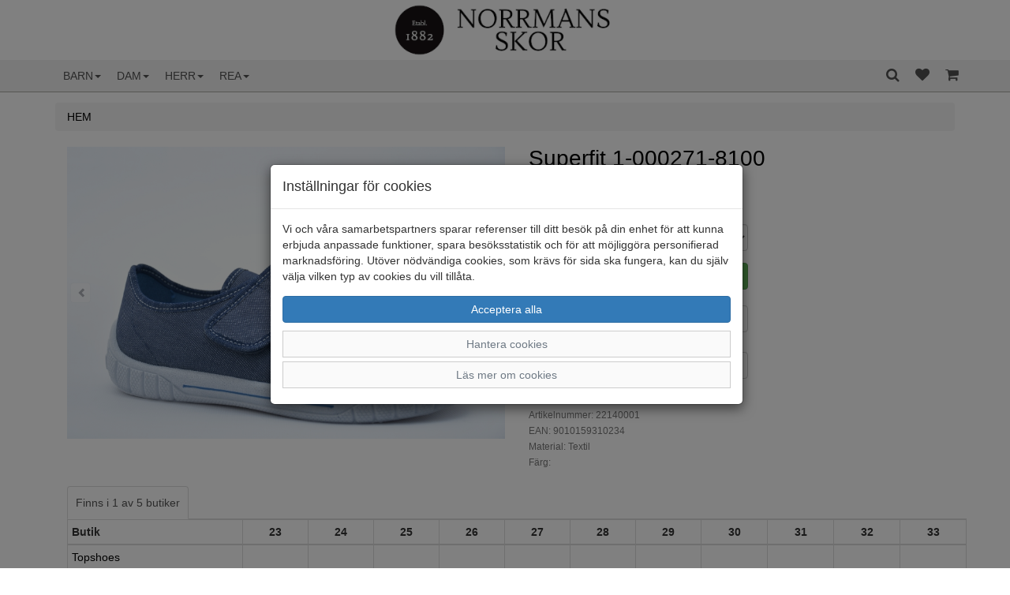

--- FILE ---
content_type: text/html; charset=UTF-8
request_url: https://www.norrmansskor.se/barn/skor/superfit-1-000271-8100
body_size: 11772
content:
<!DOCTYPE html>
<html lang="sv-se">
<head>
    <meta charset="utf-8">
	<meta name="viewport" content="width=device-width, minimum-scale=1, maximum-scale=1, user-scalable=no">
	<meta http-equiv="X-UA-Compatible" content="IE=edge">
    <meta content="text/html">
    <title>Norrmans Skor - Superfit  1-000271-8100</title>
    <link rel="stylesheet" href="/themes/standard/assets/bootstrap/css/bootstrap.css?id=5">
    <link rel="stylesheet" href="/themes/standard/assets/fonts/font-awesome.min.css">
    <link rel="stylesheet" href="/themes/standard/assets/fonts/ionicons.min.css">
    <link rel="stylesheet" href="/themes/standard/assets/css/styles.css?id=1">
    <link rel="stylesheet" href="/themes/standard/assets/css/animate.min.css">
	<link rel="canonical" href="https://www.norrmansskor.se/barn/skor/superfit-1-000271-8100">
<meta name="description" content="Här kan du beställa  Superfit 1-000271-8100 för Barn från varumärket Superfit" />
<link rel="stylesheet" href="/themes/standard/assets/css/magicscroll.css"><script src="/themes/standard/assets/js/magicscroll.js"></script><meta property="og:type" content="product" />
<meta property="og:title" content="Superfit  1-000271-8100" />
<meta property="og:id" content="22140001" />
<meta property="og:product:id" content="22140001" />
<meta property="og:description" content="" />
<meta property="og:url" content="https://www.norrmansskor.se/barn/skor/superfit-1-000271-8100" />
<meta property="og:image" content="https://www.norrmansskor.se/images/superfit-1-000271-8100-9985.jpg" />
<meta property="og:brand" content="Superfit" />
<meta property="og:price:amount" content="298" />
<meta property="og:price:currency" content="SEK" />
<meta property="og:product:brand" content="Superfit" />
<meta property="og:product:availability" content="in stock" />
<meta property="og:product:condition" content="new" />
<meta property="og:product:retailer_item_id" content="1-000271-8100" />
<meta itemprop="productID" content="22140001" />
<meta name="twitter:card" content="product" />
<meta name="twitter:title" content="Superfit  1-000271-8100" />
<meta name="twitter:description" content="" />
<meta name="twitter:image" content="https://www.norrmansskor.se/images/superfit-1-000271-8100-9985.jpg" />
<meta name="twitter:data1" content="298&nbsp;kr" />
<meta name="twitter:label1" content="Pris" />
<script type="application/ld+json">{"@context":"https://schema.org","@type":"Product","@id":"https://www.norrmansskor.se/barn/skor/superfit-1-000271-8100","name":"Superfit  1-000271-8100","description":"","url":"https://www.norrmansskor.se/barn/skor/superfit-1-000271-8100","image":["https://www.norrmansskor.se/images/superfit-1-000271-8100-9985.jpg","https://www.norrmansskor.se/images/superfit-1-000271-8100-9986.jpg","https://www.norrmansskor.se/images/superfit-1-000271-8100-9987.jpg"],"brand":{"@type":"Brand","name":"Superfit"},"color":"","offers":{"@type":"AggregateOffer","priceCurrency":"SEK","lowPrice":"298","highPrice":"298","offerCount":11,"availability":"https://schema.org/InStock","offers":[{"@type":"Offer","price":"298","priceCurrency":"SEK","availability":"https://schema.org/OutOfStock","itemCondition":"https://schema.org/NewCondition","url":"https://www.norrmansskor.se/barn/skor/superfit-1-000271-8100?selected_size=23","gtin13":"9010159310234","sku":"22140001-8"},{"@type":"Offer","price":"298","priceCurrency":"SEK","availability":"https://schema.org/InStock","itemCondition":"https://schema.org/NewCondition","url":"https://www.norrmansskor.se/barn/skor/superfit-1-000271-8100?selected_size=24","gtin13":"9010159310241","sku":"22140001-9"},{"@type":"Offer","price":"298","priceCurrency":"SEK","availability":"https://schema.org/InStock","itemCondition":"https://schema.org/NewCondition","url":"https://www.norrmansskor.se/barn/skor/superfit-1-000271-8100?selected_size=25","gtin13":"9010159310258","sku":"22140001-10"},{"@type":"Offer","price":"298","priceCurrency":"SEK","availability":"https://schema.org/InStock","itemCondition":"https://schema.org/NewCondition","url":"https://www.norrmansskor.se/barn/skor/superfit-1-000271-8100?selected_size=26","gtin13":"9010159310265","sku":"22140001-11"},{"@type":"Offer","price":"298","priceCurrency":"SEK","availability":"https://schema.org/OutOfStock","itemCondition":"https://schema.org/NewCondition","url":"https://www.norrmansskor.se/barn/skor/superfit-1-000271-8100?selected_size=27","gtin13":"9010159310272","sku":"22140001-12"},{"@type":"Offer","price":"298","priceCurrency":"SEK","availability":"https://schema.org/InStock","itemCondition":"https://schema.org/NewCondition","url":"https://www.norrmansskor.se/barn/skor/superfit-1-000271-8100?selected_size=28","gtin13":"9010159310289","sku":"22140001-13"},{"@type":"Offer","price":"298","priceCurrency":"SEK","availability":"https://schema.org/OutOfStock","itemCondition":"https://schema.org/NewCondition","url":"https://www.norrmansskor.se/barn/skor/superfit-1-000271-8100?selected_size=29","gtin13":"9010159310296","sku":"22140001-14"},{"@type":"Offer","price":"298","priceCurrency":"SEK","availability":"https://schema.org/InStock","itemCondition":"https://schema.org/NewCondition","url":"https://www.norrmansskor.se/barn/skor/superfit-1-000271-8100?selected_size=30","gtin13":"9010159310302","sku":"22140001-15"},{"@type":"Offer","price":"298","priceCurrency":"SEK","availability":"https://schema.org/OutOfStock","itemCondition":"https://schema.org/NewCondition","url":"https://www.norrmansskor.se/barn/skor/superfit-1-000271-8100?selected_size=31","gtin13":"9010159310319","sku":"22140001-16"},{"@type":"Offer","price":"298","priceCurrency":"SEK","availability":"https://schema.org/OutOfStock","itemCondition":"https://schema.org/NewCondition","url":"https://www.norrmansskor.se/barn/skor/superfit-1-000271-8100?selected_size=32","gtin13":"9010159310326","sku":"22140001-17"},{"@type":"Offer","price":"298","priceCurrency":"SEK","availability":"https://schema.org/InStock","itemCondition":"https://schema.org/NewCondition","url":"https://www.norrmansskor.se/barn/skor/superfit-1-000271-8100?selected_size=33","gtin13":"9010159310333","sku":"22140001-18"}]}}</script>
<!-- Global site tag (gtag.js) - Google Analytics -->
            <script>
                window.dataLayer = window.dataLayer || [];
                function gtag(){dataLayer.push(arguments);}
                gtag('consent', 'default', {ad_storage: 'denied', analytics_storage: 'denied', ad_personalization: 'denied', ad_user_data: 'denied', wait_for_update: 500});
            </script>
            <script async src="https://www.googletagmanager.com/gtag/js?id=UA-216809533-1"></script>
            <script>
                window.dataLayer = window.dataLayer || [];
                function gtag(){dataLayer.push(arguments);}
                gtag('js', new Date());
                gtag('config', 'UA-216809533-1');
                
                
                gtag('config', 'AW-10844236933');
                gtag('event', 'view_item', {'value': 298,'items': [{'id': '22140001','name': 'Superfit 1-000271-8100, 22140001','brand': 'Superfit','price': '298','ecomm_prodid': '22140001','google_business_vertical': 'retail'}]});
            </script>
</head>
<body>
<nav class="navbar navbar-default navbar-fixed-top">
	<div class="container-fluid" id="header-logo">
		<div class="row header-logo">
			<div class="col-md-12"><a href="/"><img class="img-responsive center-block" width="300px" src="/images/norrmansskor.png" alt="Norrmans skor i Enköping" /></a></div>
		</div>
	</div>
	<div class="container">
		<div class="navbar-header">
			<button class="navbar-toggle collapsed pull-left" data-toggle="collapse" data-target="#navcol-1">
				<span class="sr-only">Toggle navigation</span>
				<span class="icon-bar"></span>
				<span class="icon-bar"></span>
				<span class="icon-bar"></span>
			</button>
						<div class="navbar-brand visible-xs visible-sm pull-right"><a href="/cart/"><i class="fa fa-shopping-cart header-icon"></i><span class="badge items_in_cart"></span></a></div>
						<div class="navbar-brand visible-xs visible-sm pull-right"><a href="/favoriter/">&nbsp;<i class="fa fa-heart header-icon"></i><span class="badge nr_of_favorites"></span></a></div>
						<div class="navbar-brand visible-xs visible-sm pull-right">
				<a href="#modal-search" data-toggle="modal" data-target="#modal-search"><i class="fa fa-search header-icon"></i></a>
			</div>
		</div>

		<div class="collapse navbar-collapse" id="navcol-1">
			<ul class="nav navbar-nav">
				<li class="dropdown"><a class="dropdown-link text-uppercase dropdown-toggle" aria-expanded="false" href="/barn/">Barn<span class="caret"></span></a>
<ul role="menu" class="dropdown-menu">
<li role="presentation" class='hidden-lg hidden-md'><a href="/barn/">Allt inom Barn</a></li>
<li role="presentation"><a href="/barn/ballerinaskor-1/">Ballerinaskor</a></li>
<li role="presentation"><a href="/barn/gummistovlar-1/">Gummistövlar</a></li>
<li role="presentation"><a href="/barn/kangor-boots/">Kängor/Boots</a></li>
<li role="presentation"><a href="/barn/sandaler-1/">Sandaler/Sandaletter</a></li>
<li role="presentation"><a href="/barn/kategori-28/">Skor med Gore Tex</a></li>
<li role="presentation"><a href="/barn/skor/">Skor/Sneakers</a></li>
<li role="presentation"><a href="/barn/tofflor/">Tofflor</a></li>
</ul>
</li>
<li class="dropdown"><a class="dropdown-link text-uppercase dropdown-toggle" aria-expanded="false" href="/dam/">Dam<span class="caret"></span></a>
<ul role="menu" class="dropdown-menu">
<li role="presentation" class='hidden-lg hidden-md'><a href="/dam/">Allt inom Dam</a></li>
<li role="presentation"><a href="/dam/allvader/">Allväder</a></li>
<li role="presentation"><a href="/dam/ballerinaskor/">Ballerinaskor</a></li>
<li role="presentation"><a href="/dam/boots/">Boots/Kängor</a></li>
<li role="presentation"><a href="/dam/dubb-kangor-skor/">Dubb Kängor/Skor</a></li>
<li role="presentation"><a href="/dam/stovlar/">Gummistövlar</a></li>
<li role="presentation"><a href="/dam/pumps/">Loafers</a></li>
<li role="presentation"><a href="/dam/loafers/">Pumps</a></li>
<li role="presentation"><a href="/dam/sandaler-sandaletter/">Sandaler</a></li>
<li role="presentation"><a href="/dam/sandaletter/">Sandaletter</a></li>
<li role="presentation"><a href="/dam/kategori-41/">Stövlar</a></li>
<li role="presentation"><a href="/dam/tofflor-1/">Tofflor</a></li>
<li role="presentation"><a href="/dam/dubbade/">Walkingskor</a></li>
<li role="presentation"><a href="/dam/kangor/">Skor/Sneakers</a></li>
</ul>
</li>
<li class="dropdown"><a class="dropdown-link text-uppercase dropdown-toggle" aria-expanded="false" href="/herr/">Herr<span class="caret"></span></a>
<ul role="menu" class="dropdown-menu">
<li role="presentation" class='hidden-lg hidden-md'><a href="/herr/">Allt inom Herr</a></li>
<li role="presentation"><a href="/herr/boots-1/">Boots/Kängor</a></li>
<li role="presentation"><a href="/herr/dubb-kangor-skor-1/">Dubb Kängor/Skor</a></li>
<li role="presentation"><a href="/herr/snyggskor/">Finskor</a></li>
<li role="presentation"><a href="/herr/gummistovlar/">Gummistövlar</a></li>
<li role="presentation"><a href="/herr/loafers-1/">Loafers/Slip-on</a></li>
<li role="presentation"><a href="/herr/sandaler/">Sandaler</a></li>
<li role="presentation"><a href="/herr/promenad/">Skor/Sneakers</a></li>
<li role="presentation"><a href="/herr/tofflor-2/">Tofflor</a></li>
<li role="presentation"><a href="/herr/sportskor/">Walkingskor</a></li>
</ul>
</li>

				<li class="dropdown"><a class="dropdown-link text-uppercase dropdown-toggle" aria-expanded="false" href="/?search=&sales=true">REA<span class="caret"></span></a>
					<ul role="menu" class="dropdown-menu">
						<li role="presentation" class="hidden-lg hidden-md"><a href="/?search=&sales=true/">Visa alla REA-artiklar</a></li>
						<li role="presentation"><a href="/dam/?search=&sales=true">Dam</a></li>
						<li role="presentation"><a href="/herr/?search=&sales=true">Herr</a></li>
						<li role="presentation"><a href="/barn/?search=&sales=true">Barn</a></li>
					</ul>
				</li>
			</ul>

			<ul class="nav navbar-nav navbar-right hidden-xs hidden-sm">
				<li role="presentation">
					<a href="#modal-search" data-toggle="modal" data-target="#modal-search"><i class="fa fa-search header-icon"></i></a>
				</li>

									<li role="presentation"><a href="/favoriter/"><i class="fa fa-heart header-icon"></i><span class="badge nr_of_favorites"></span></a></li>
					                    <li role="presentation"><a href="/cart/"><i class="fa fa-shopping-cart header-icon"></i><span class="badge items_in_cart"></span></a></li>
								</ul>
		</div>
	</div>
</nav>

<div role="dialog" tabindex="-1" class="modal fade" id="modal-search">
	<div class="modal-dialog" role="document">
		<div class="modal-content">
			<div class="modal-body">
				<div class="form-group">
					<button type="button" class="close" data-dismiss="modal" aria-label="Close"><span aria-hidden="true">×</span></button>
					<input oninput="productSearch(this.value, 0);" type="search" id="search" name="search" placeholder="Ange sökord..." class="form-control" autocomplete="off" />
				</div>
				<div class="container-fluid">
					<div id="productSearchResult"></div>
				</div>
			</div>
		</div>
	</div>
</div>

<script>
  window.onload = function () {
    const searchInput = document.getElementById('search');
    searchInput.addEventListener("keyup", (event) => {
      if(event.key === "Enter") {
        location.href="/?search=" + searchInput.value;
      }
    });
  }

  function productSearchCallback(data, error) {
    let html = "";

    if(error === false) {
      data.response.products.forEach(product => {
        html += '<div class="row search-result">';
        html += '<a href="' + product.url + '">';
        html += '<div class="col-xs-4"><img class="img-responsive" src="/images/' + product.imageFolder + "/" + product.images[0].image + '" alt="' + product.title + '" /></div>';
        html += '<div class="col-xs-8">';
        html += '<div class="row">';
        html += '<div class="col-md-12 text-right"><strong>' + product.trademark + '</strong></div>';
        html += '</div>';
        html += '<div class="row">';
        html += '<div class="col-md-12 text-right"><span style="text-decoration: line-through;">' + product.normalPrice + '</span> <strong>' + product.price + '</strong></div>';
        html += '</div>';
        html += '</div>';
        html += '</a>';
        html += '</div>';
      });

      let searchPhrase = document.getElementById("search").value;

      if(data.response.moreResults) {
        html += '<div class="row">';
        html += '<div class="col-md-12"><button class="btn btn-primary btn-block" onclick="location.href=\'/?search=' + searchPhrase + '\'">Visa alla sökresultat</button></div>';
        html += '</div>';
      }
    }

    document.getElementById('productSearchResult').innerHTML = html;
  }
</script>	<div class="container">
		<div class="row">
			<div class="col-md-12">
				<ol class="breadcrumb">
					<li><a href="/" title="Norrmans Skor"><span class="text-uppercase">Hem</span></a></li>
                    				</ol>
			</div>
		</div>
        	</div>
    <div class="container">
	<div class="row">
		<div class="col-md-12">
            				<div class="container">
					<div class="row">
						<div class="col-md-6">
							<div class="MagicScroll mcs-reflection" data-options="arrows: inside;">
                                <a href="#" data-toggle="modal" data-target="#modalImage"><img src='/images/superfit/superfit-1-000271-8100-9985.jpg' width='100%' height='100%' alt="Superfit 1-000271-8100" /></a>
<a href="#" data-toggle="modal" data-target="#modalImage"><img src='/images/superfit/superfit-1-000271-8100-9986.jpg' width='100%' height='100%' alt="Superfit 1-000271-8100" /></a>
<a href="#" data-toggle="modal" data-target="#modalImage"><img src='/images/superfit/superfit-1-000271-8100-9987.jpg' width='100%' height='100%' alt="Superfit 1-000271-8100" /></a>
							</div>
						</div>

						<div class="col-md-6">
							<div class="row">
								<div class="col-md-12">
									<h1 class="single-title"><a href="/barn/skor/superfit-1-000271-8100">Superfit 1-000271-8100</a></h1>
								</div>
							</div>
							<div class="row">
								<div class="col-md-12 single-price">
                                    <span class="line-through">395  kr</span>
<span class="single-sales">298  kr </span>
								</div>
							</div>

							<div class="row">
								<div class="col-md-12" id="cart-item-added-alert"></div>
							</div>

							<div class="row">
								<div class="col-md-12">
                                    										<div class="row">
											<div class="col-md-12">
                                                <div class="form-group">
<select class="form-control size-form" id="cmbSize" name="cmbSize" onchange="size_select()" aria-label="Välj storlek">
<option value="" name="optSize">Välj storlek</option>
<option value="22140001-9" name='optSize' >24</option>
<option value="22140001-10" name='optSize' >25</option>
<option value="22140001-11" name='optSize' >26</option>
<option value="22140001-13" name='optSize' >28</option>
<option value="22140001-15" name='optSize' >30</option>
<option value="22140001-18" name='optSize' >33</option>
</select>
</div>
											</div>
										</div>

										<div class="row">
											<div class="col-md-12">
												<div class="form-group">
													<button id="cmdAddToCart" name="cmdAddToCart" class="btn btn-success btn buy-btn btn-single-page" onclick="add_to_cart()" disabled>Välj storlek först</button>
												</div>
											</div>
										</div>
                                        										<div class="row" style="margin-bottom: 20px;">
											<div class="col-md-12">
												<button id="btnPriceHistory" class="btn btn-default btn-block btn-single-page" role="button" onclick="getPriceHistory('22140001')"><i class="fa fa-history"></i>&nbsp;Visa prishistorik<br></button>
												<div id="priceHistoryRow" class="hidden">
													<div id="priceHistoryCol"></div>
												</div>
											</div>
										</div>
                                        										<div class="row">
											<div class="col-md-12">
												<div class="form-group">
													<button id="btn_favorite" class="btn btn-default btn btn-single-page" onclick="favorite('22140001')"><span id="btn-favicon" class="glyphicon glyphicon-heart-empty"></span></button>
												</div>
											</div>
										</div>
                                        								</div>
							</div>

							<div class="row">
								<div class="col-md-12">
									<span class="small text-muted">Varumärke: Superfit</span>
								</div>
							</div>
                            
                            <div class="row">
									<div class="col-md-12">
										<span class="small text-muted" itemprop="identifier" content="22140001">Artikelnummer: 22140001</span>
									</div>
								</div><div class="row">
									<div class="col-md-12">
										<span class="small text-muted" itemprop="identifier" content="9010159310234">EAN: 9010159310234</span>
									</div>
								</div>
							<div class="row">
								<div class="col-md-12">
									<span class="small text-muted">Material: Textil</span>
								</div>
							</div>
							<div class="row">
								<div class="col-md-12">
									<span class="small text-muted">Färg: </span>
								</div>
							</div>
							
													</div>
					</div>

										
					<div role="dialog" tabindex="-1" class="modal fade" id="modalImage">
						<div class="modal-dialog modal-lg" role="document">
							<div class="modal-content">
								<div class="modal-body">
									<div data-ride="carousel" class="carousel slide" data-interval="false" id="carousel-1">
										<div role="listbox" class="carousel-inner">
                                            <div class="item active"><img class='center-block' src="/images/superfit/superfit-1-000271-8100-9985.jpg" alt="Svep bilden" class="w-100" /></div>
<div class="item"><img class='center-block' src="/images/superfit/superfit-1-000271-8100-9986.jpg" alt="Svep bilden" class="w-100" /></div>
<div class="item"><img class='center-block' src="/images/superfit/superfit-1-000271-8100-9987.jpg" alt="Svep bilden" class="w-100" /></div>
										</div>
										<div>
											<a href="#carousel-1" role="button" data-slide="prev" class="left carousel-control"><i class="glyphicon glyphicon-chevron-left"></i><span class="sr-only">Föregående</span></a>
											<a href="#carousel-1" role="button" data-slide="next" class="right carousel-control"><i class="glyphicon glyphicon-chevron-right"></i><span class="sr-only">Nästa</span></a>
										</div>
										<ol class="carousel-indicators">
                                            <li data-target="#carousel-1" data-slide-to="1" class=" active"></li>
<li data-target="#carousel-1" data-slide-to="2" class=""></li>
<li data-target="#carousel-1" data-slide-to="3" class=""></li>
										</ol>
									</div>
								</div>
								<div class="modal-footer">
									<button class="btn btn-default" type="button" data-dismiss="modal">Stäng </button>
								</div>
							</div>
						</div>
					</div>
				</div>
                	<div class="container">
		<div class="row">
			<div class="col-xs-12">
			</div>
		</div>
	</div>
    <div class="container container-tabs">
        <div>
            <ul class="nav nav-tabs" role="tablist">
				<li class="active" role="presentation"><a href="#tab-stock" role="tab" data-toggle="tab">Finns i 1 av 5 butiker</a></li>
            </ul>
			
			            <div class="tab-content">
				<div class="tab-pane active" role="tabpanel" id="tab-stock">
<div class="table-responsive">
	<table class="table table-bordered table-hover table-condensed">
		<thead>
		<tr>
			<th>Butik</th>
			<th class="text-center">23 </th>
<th class="text-center">24 </th>
<th class="text-center">25 </th>
<th class="text-center">26 </th>
<th class="text-center">27 </th>
<th class="text-center">28 </th>
<th class="text-center">29 </th>
<th class="text-center">30 </th>
<th class="text-center">31 </th>
<th class="text-center">32 </th>
<th class="text-center">33 </th>
		</tr>
		</thead>
		<tbody>
<tr>
<td><a href='#' data-toggle='modal' data-target='#store-modal' onclick='show_store_modal(13)'>Topshoes</a></td>
<td class="text-center"><i class=""></i></td>
<td class="text-center"><i class=""></i></td>
<td class="text-center"><i class=""></i></td>
<td class="text-center"><i class=""></i></td>
<td class="text-center"><i class=""></i></td>
<td class="text-center"><i class=""></i></td>
<td class="text-center"><i class=""></i></td>
<td class="text-center"><i class=""></i></td>
<td class="text-center"><i class=""></i></td>
<td class="text-center"><i class=""></i></td>
<td class="text-center"><i class=""></i></td>
</tr>
</tbody>
<tbody>
<tr>
<td><a href='#' data-toggle='modal' data-target='#store-modal' onclick='show_store_modal(16)'>Sala</a></td>
<td class="text-center"><i class=""></i></td>
<td class="text-center"><i class=""></i></td>
<td class="text-center"><i class=""></i></td>
<td class="text-center"><i class=""></i></td>
<td class="text-center"><i class=""></i></td>
<td class="text-center"><i class=""></i></td>
<td class="text-center"><i class=""></i></td>
<td class="text-center"><i class=""></i></td>
<td class="text-center"><i class=""></i></td>
<td class="text-center"><i class=""></i></td>
<td class="text-center"><i class=""></i></td>
</tr>
</tbody>
<tbody>
<tr>
<td><a href='#' data-toggle='modal' data-target='#store-modal' onclick='show_store_modal(10)'>Enköping</a></td>
<td class="text-center" title=''><i class="glyphicon "></i></td>
<td class="text-center" title=''><i class="glyphicon fa fa-check-circle in-stock"></i></td>
<td class="text-center" title=''><i class="glyphicon fa fa-check-circle in-stock"></i></td>
<td class="text-center" title=''><i class="glyphicon fa fa-check-circle in-stock"></i></td>
<td class="text-center" title=''><i class="glyphicon "></i></td>
<td class="text-center" title=''><i class="glyphicon fa fa-check-circle in-stock"></i></td>
<td class="text-center" title=''><i class="glyphicon "></i></td>
<td class="text-center" title=''><i class="glyphicon fa fa-check-circle in-stock"></i></td>
<td class="text-center" title=''><i class="glyphicon "></i></td>
<td class="text-center" title=''><i class="glyphicon "></i></td>
<td class="text-center" title=''><i class="glyphicon fa fa-check-circle in-stock"></i></td>
</tr>
</tbody>
<tbody>
<tr>
<td><a href='#' data-toggle='modal' data-target='#store-modal' onclick='show_store_modal(11)'>Uppsala</a></td>
<td class="text-center"><i class=""></i></td>
<td class="text-center"><i class=""></i></td>
<td class="text-center"><i class=""></i></td>
<td class="text-center"><i class=""></i></td>
<td class="text-center"><i class=""></i></td>
<td class="text-center"><i class=""></i></td>
<td class="text-center"><i class=""></i></td>
<td class="text-center"><i class=""></i></td>
<td class="text-center"><i class=""></i></td>
<td class="text-center"><i class=""></i></td>
<td class="text-center"><i class=""></i></td>
</tr>
</tbody>
<tbody>
<tr>
<td><a href='#' data-toggle='modal' data-target='#store-modal' onclick='show_store_modal(12)'>Västerås</a></td>
<td class="text-center"><i class=""></i></td>
<td class="text-center"><i class=""></i></td>
<td class="text-center"><i class=""></i></td>
<td class="text-center"><i class=""></i></td>
<td class="text-center"><i class=""></i></td>
<td class="text-center"><i class=""></i></td>
<td class="text-center"><i class=""></i></td>
<td class="text-center"><i class=""></i></td>
<td class="text-center"><i class=""></i></td>
<td class="text-center"><i class=""></i></td>
<td class="text-center"><i class=""></i></td>
</tr>
</tbody>
	</table>
</div></div>
            </div>
        </div>
    </div>
			</div>
	</div>
</div>

<div role="dialog" tabindex="-1" class="modal fade" id="store-modal">
	<div class="modal-dialog" role="document">
		<div class="modal-content">
			<div class="modal-header">
				<button type="button" class="close" data-dismiss="modal" aria-label="Close"><span aria-hidden="true">×</span></button>
				<h3 class="modal-getTitle()" id="modal-store-name"></h3>
			</div>
			<div class="modal-body">
				<div class="row trademark-row">
					<div class="col-md-12 col-sm-12">
						<p id="modal-store-address"></p>
						<p id="modal-store-postcode-city"></p>
						<p id="modal-store-phone"></p>
					</div>
				</div>
				<div class="row trademark-row">
					<div class="col-md-12 col-sm-12">
						<h4>Öppettider</h4>
						<div class="row">
							<div class="col-md-6">
								<p id="modal-store-mon"></p>
							</div>
							<div class="col-md-6">
								<p id="modal-store-mon-time"></p>
							</div>
						</div>
						<div class="row">
							<div class="col-md-6">
								<p id="modal-store-tue"></p>
							</div>
							<div class="col-md-6">
								<p id="modal-store-tue-time"></p>
							</div>
						</div>
						<div class="row">
							<div class="col-md-6">
								<p id="modal-store-wed"></p>
							</div>
							<div class="col-md-6">
								<p id="modal-store-wed-time"></p>
							</div>
						</div>
						<div class="row">
							<div class="col-md-6">
								<p id="modal-store-thu"></p>
							</div>
							<div class="col-md-6">
								<p id="modal-store-thu-time"></p>
							</div>
						</div>
						<div class="row">
							<div class="col-md-6">
								<p id="modal-store-fri"></p>
							</div>
							<div class="col-md-6">
								<p id="modal-store-fri-time"></p>
							</div>
						</div>
						<div class="row">
							<div class="col-md-6">
								<p id="modal-store-sat"></p>
							</div>
							<div class="col-md-6">
								<p id="modal-store-sat-time"></p>
							</div>
						</div>
						<div class="row">
							<div class="col-md-6">
								<p id="modal-store-sun"></p>
							</div>
							<div class="col-md-6">
								<p id="modal-store-sun-time"></p>
							</div>
						</div>
					</div>
				</div>
				<div class="row row-trademark">
					<div class="col-md-12" id="modal-store-exception-times"></div>
				</div>
			</div>
			<div class="modal-footer">
				<button class="btn btn-default" type="button" data-dismiss="modal">Stäng</button>
			</div>
		</div>
	</div>
</div>

<script>
	function show_store_modal(id) {
		let xhttp = new XMLHttpRequest();
		xhttp.onreadystatechange = function () {
			if(this.readyState === 4 && (this.status === 200)) {
				let json = JSON.parse(this.responseText);
				document.getElementById('modal-store-name').innerHTML = json.store_name;
				document.getElementById('modal-store-address').innerHTML = json.address;
				document.getElementById('modal-store-postcode-city').innerHTML = json.postcode + " " + json.city;
				document.getElementById('modal-store-phone').innerHTML = "Telefon: " + json.phone;
				document.getElementById('modal-store-mon').innerHTML = "Måndag: " + json.open_mon;
				document.getElementById('modal-store-tue').innerHTML = "Tisdag: " + json.open_tue;
				document.getElementById('modal-store-wed').innerHTML = "Onsdag: " + json.open_wed;
				document.getElementById('modal-store-thu').innerHTML = "Torsdag: " + json.open_thu;
				document.getElementById('modal-store-fri').innerHTML = "Fredag: " + json.open_fri;
				document.getElementById('modal-store-sat').innerHTML = "Lördag: " + json.open_sat;
				document.getElementById('modal-store-sun').innerHTML = "Söndag: " + json.open_sun;

				if(json.store_exception_times.length > 0){
					let exception_html = "<h4>Avvikande priser</h4>";
					for(let i = 0; i < json.store_exception_times.length; i++){
						exception_html += json.store_exception_times[i].date + " " +
							json.store_exception_times[i].description + " " +
							json.store_exception_times[i].open;
					}
					document.getElementById("modal-store-exception-times").innerHTML = exception_html;
				} else {
					document.getElementById("modal-store-exception-times").innerHTML = "";
				}
			}
		};

		xhttp.open("GET", "/get_store/?id=" + id);
		xhttp.send();
	}
	
	</script><div role="dialog" tabindex="-1" class="modal fade" id="trademark-modal">
	<div class="modal-dialog" role="document">
		<div class="modal-content">
			<div class="modal-header"><button type="button" class="close" data-dismiss="modal" aria-label="Close"><span aria-hidden="true">×</span></button>
				<h4 class="modal-title">Varumärken</h4>
				<p>Klicka på respektive varumärke för alla artiklar eller på "läs mer" för att läsa mer
				om respektive varumärke.</p>
			</div>
			<div class="modal-body">
				<div class="row trademark-row">
					<div class="col-xs-6 col-md-6 col-sm-6">
						<p><strong><a href="/?search=&trademark%5B%5D=aaltonen">Aaltonen</a></strong></p><p><strong><a href="/?search=&trademark%5B%5D=andrea+conti">Andrea Conti</a></strong></p><p><strong><a href="/?search=&trademark%5B%5D=ara">Ara</a></strong></p><p><strong><a href="/?search=&trademark%5B%5D=axelda">Axelda</a></strong></p><p><strong><a href="/?search=&trademark%5B%5D=birkenstock">Birkenstock</a></strong></p><p><strong><a href="/?search=&trademark%5B%5D=brunate">Brunate</a></strong></p><p><strong><a href="/?search=&trademark%5B%5D=bugatti">Bugatti</a></strong></p><p><strong><a href="/?search=&trademark%5B%5D=canada+snow">Canada Snow</a></strong></p><p><strong><a href="/?search=&trademark%5B%5D=caprice">Caprice</a></strong></p><p><strong><a href="/?search=&trademark%5B%5D=cc+resorts">CC Resorts</a></strong></p><p><strong><a href="/?search=&trademark%5B%5D=charlotte">Charlotte</a></strong></p><p><strong><a href="/?search=&trademark%5B%5D=clarks">Clarks</a></strong></p><p><strong><a href="/?search=&trademark%5B%5D=dolomite">Dolomite</a></strong></p><p><strong><a href="/?search=&trademark%5B%5D=donna+serena">Donna Serena</a></strong></p><p><strong><a href="/?search=&trademark%5B%5D=duffy">Duffy</a></strong></p><p><strong><a href="/?search=&trademark%5B%5D=ecco">Ecco</a></strong></p><p><strong><a href="/?search=&trademark%5B%5D=effortless">Effortless</a></strong></p><p><strong><a href="/?search=&trademark%5B%5D=embla">Embla</a></strong></p><p><strong><a href="/?search=&trademark%5B%5D=eskimo">Eskimo</a></strong></p><p><strong><a href="/?search=&trademark%5B%5D=finest">Finest</a></strong></p><p><strong><a href="/?search=&trademark%5B%5D=free+spirit">Free Spirit</a></strong></p><p><strong><a href="/?search=&trademark%5B%5D=gabor">Gabor</a></strong></p><p><strong><a href="/?search=&trademark%5B%5D=gabor+pius">Gabor Pius</a></strong></p><p><strong><a href="/?search=&trademark%5B%5D=gant">Gant</a></strong></p><p><strong><a href="/?search=&trademark%5B%5D=graninge">Graninge</a></strong></p><p><strong><a href="/?search=&trademark%5B%5D=green+comfort">Green Comfort</a></strong></p><p><strong><a href="/?search=&trademark%5B%5D=gulliver">Gulliver</a></strong></p><p><strong><a href="/?search=&trademark%5B%5D=halti">Halti</a></strong></p><p><strong><a href="/?search=&trademark%5B%5D=hey+dude">Hey Dude</a></strong></p><p><strong><a href="/?search=&trademark%5B%5D=icebug">Icebug</a></strong></p><p><strong><a href="/?search=&trademark%5B%5D=ilves">Ilves</a></strong></p><p><strong><a href="/?search=&trademark%5B%5D=johnny+bulls">Johnny Bulls</a></strong></p><p><strong><a href="/?search=&trademark%5B%5D=joya">Joya</a></strong></p><p><strong><a href="/?search=&trademark%5B%5D=kavat">Kavat</a></strong></p><p><strong><a href="/?search=&trademark%5B%5D=kennedysko">Kennedysko</a></strong></p><p><strong><a href="/?search=&trademark%5B%5D=klaveness">Klaveness</a></strong></p><p><strong><a href="/?search=&trademark%5B%5D=kuoma">Kuoma</a></strong></p><p><strong><a href="/?search=&trademark%5B%5D=leaf">Leaf</a></strong></p><p><strong><a href="/?search=&trademark%5B%5D=legero">Legero</a></strong></p><p><strong><a href="/?search=&trademark%5B%5D=lloyd">Lloyd</a></strong></p><p><strong><a href="/?search=&trademark%5B%5D=longo">Longo</a></strong></p><p><strong><a href="/?search=&trademark%5B%5D=lunar">Lunar</a></strong></p><p><strong><a href="/?search=&trademark%5B%5D=marstrand">Marstrand</a></strong></p><p><strong><a href="/?search=&trademark%5B%5D=new-feet">New-feet</a></strong></p>					</div>
					<div class="col-xs-6 col-md-6 col-sm-6">
						<p><strong><a href="/?search=&trademark%5B%5D=nike">NIKE</a></strong></p><p><strong><a href="/?search=&trademark%5B%5D=novita">Novita</a></strong></p><p><strong><a href="/?search=&trademark%5B%5D=papillio">Papillio</a></strong></p><p><strong><a href="/?search=&trademark%5B%5D=park+west">Park west</a></strong></p><p><strong><a href="/?search=&trademark%5B%5D=pax">Pax</a></strong></p><p><strong><a href="/?search=&trademark%5B%5D=playboy">Playboy</a></strong></p><p><strong><a href="/?search=&trademark%5B%5D=polecat">Polecat</a></strong></p><p><strong><a href="/?search=&trademark%5B%5D=pomar">Pomar</a></strong></p><p><strong><a href="/?search=&trademark%5B%5D=puma">Puma</a></strong></p><p><strong><a href="/?search=&trademark%5B%5D=rajn">Rajn</a></strong></p><p><strong><a href="/?search=&trademark%5B%5D=reebok">Reebok</a></strong></p><p><strong><a href="/?search=&trademark%5B%5D=rieker">Rieker</a></strong></p><p><strong><a href="/?search=&trademark%5B%5D=rock+spring">Rock Spring</a></strong></p><p><strong><a href="/?search=&trademark%5B%5D=rohde">Rohde</a></strong></p><p><strong><a href="/?search=&trademark%5B%5D=rollingsoft">Rollingsoft</a></strong></p><p><strong><a href="/?search=&trademark%5B%5D=rosa+negra">Rosa Negra</a></strong></p><p><strong><a href="/?search=&trademark%5B%5D=rugged+gear">Rugged Gear</a></strong></p><p><strong><a href="/?search=&trademark%5B%5D=satakenk%C3%A4+oy">Satakenkä OY</a></strong></p><p><strong><a href="/?search=&trademark%5B%5D=scholl">Scholl</a></strong></p><p><strong><a href="/?search=&trademark%5B%5D=shepherd">Shepherd</a></strong></p><p><strong><a href="/?search=&trademark%5B%5D=sioux">Sioux</a></strong></p><p><strong><a href="/?search=&trademark%5B%5D=skechers">Skechers</a></strong></p><p><strong><a href="/?search=&trademark%5B%5D=sulman">Sulman</a></strong></p><p><strong><a href="/?search=&trademark%5B%5D=superfit">Superfit</a></strong></p><p><strong><a href="/?search=&trademark%5B%5D=sweeks">Sweeks</a></strong></p><p><strong><a href="/?search=&trademark%5B%5D=tamaris">Tamaris</a></strong></p><p><strong><a href="/?search=&trademark%5B%5D=tamaris+comfort">Tamaris Comfort</a></strong></p><p><strong><a href="/?search=&trademark%5B%5D=ten+points">Ten Points</a></strong></p><p><strong><a href="/?search=&trademark%5B%5D=tofee">Tofee</a></strong></p><p><strong><a href="/?search=&trademark%5B%5D=tommy+hilfiger">Tommy Hilfiger</a></strong></p><p><strong><a href="/?search=&trademark%5B%5D=topman">Topman</a></strong></p><p><strong><a href="/?search=&trademark%5B%5D=treksta">Treksta</a></strong></p><p><strong><a href="/?search=&trademark%5B%5D=ulletoffeln">Ulletoffeln</a></strong></p><p><strong><a href="/?search=&trademark%5B%5D=vdg+by+kolpa">VDG by Kolpa</a></strong></p><p><strong><a href="/?search=&trademark%5B%5D=viking">Viking</a></strong></p><p><strong><a href="/?search=&trademark%5B%5D=vollsj%C3%B6">Vollsjö</a></strong></p><p><strong><a href="/?search=&trademark%5B%5D=vollsj%C3%B6+tr%C3%A4skor">Vollsjö träskor</a></strong></p><p><strong><a href="/?search=&trademark%5B%5D=waldl%C3%A4ufer">Waldläufer</a></strong></p><p><strong><a href="/?search=&trademark%5B%5D=wild+flower">Wild Flower</a></strong></p><p><strong><a href="/?search=&trademark%5B%5D=woolies">Woolies</a></strong></p><p><strong><a href="/?search=&trademark%5B%5D=woollies">Woollies</a></strong></p><p><strong><a href="/?search=&trademark%5B%5D=xsensible">Xsensible</a></strong></p><p><strong><a href="/?search=&trademark%5B%5D=xti">Xti</a></strong></p>					</div>
				</div>
			</div>
			<div class="modal-footer"><button class="btn btn-default" type="button" data-dismiss="modal">Stäng</button></div>
		</div>
	</div>
</div>
<div role="dialog" tabindex="-1" class="modal fade" id="search-modal">
	<div class="modal-dialog" role="document">
		<div class="modal-content">
			<div class="modal-header"><button type="button" class="close" data-dismiss="modal" aria-label="Close"><span aria-hidden="true">×</span></button>
				<h4 class="modal-title">Sök</h4>
			</div>
			<div class="modal-body">
				<div class="row">
				
				</div>
			</div>
			<div class="modal-footer"><button class="btn btn-default" type="button" data-dismiss="modal">Stäng</button></div>
		</div>
	</div>
</div>
<div id="kakor" class="modal fade" role="dialog" tabindex="-1">
	<div class="modal-dialog" role="document">
		<div class="modal-content">
			<div class="modal-header">
				<h4 class="modal-title">Inställningar för cookies</h4>
			</div>
			<div class="modal-body">
				<p>Vi och våra samarbetspartners sparar referenser till ditt besök på din enhet för att kunna erbjuda anpassade funktioner, spara besöksstatistik och för att möjliggöra personifierad marknadsföring. Utöver nödvändiga cookies, som krävs för sida ska fungera, kan du själv välja vilken typ av cookies du vill tillåta.</p>
				<div class="row">
					<div class="col-md-12"><button id="btnAcceptAllCookies" class="btn btn-primary btn-block" type="button" data-dismiss="modal">Acceptera alla</button></div>
				</div>
				<div>
					<a class="btn btn-link btn-block" data-toggle="collapse" aria-expanded="true" aria-controls="collapse-cookies" href="#collapse-cookies" role="button">Hantera cookies</a>
					<div id="collapse-cookies" class="collapse">
						<div class="row">
							<div class="col-md-12">
								<button id="btnAcceptEssentialCookies" class="btn btn-default btn-block" type="button" data-dismiss="modal">Acceptera valda cookies</button>
								<div class="checkbox"><label><input id="chkEssential" type="checkbox" checked disabled /><strong>Nödvändiga funktioner</strong></label></div>
								<div class="checkbox"><label><input id="chkStats" type="checkbox" checked /><strong>Besöksstatistik</strong></label></div>
								<div class="checkbox"><label><input id="chkMarketing" type="checkbox" checked /><strong>Marknadsföring</strong></label></div>
							</div>
						</div>
					</div>
				</div>
				<div>
					<a class="btn btn-link btn-block" data-toggle="collapse" aria-expanded="true" aria-controls="collapse-cookies-desc" href="#collapse-cookies-desc" role="button">Läs mer om cookies</a>
					<div id="collapse-cookies-desc" class="collapse">
						<div class="row">
							<div class="col-md-12">
                                <div class="row"><div class="col-xs-12"><h3>Besöksstatistik</h3></div></div><div class="row"><div class="col-xs-5"><strong>Namn</strong></div><div class="col-xs-7"><strong>Beskrivning</strong></div></div><div class="row" style="margin-bottom: 20px"><div class="col-xs-5"><strong>Google Analytics</strong></div><div class="col-xs-7"><span>Google Analytics används för att särskilja enskilda besökare, spåra besökarens interaktion på webbplatsen och för att samla in data om sidvisningar och sessionslängd. Denna data kan hjälpa oss att förstå besökarens engagemang och beteende, för att på så sätt bättre kunna optimera webbplatsen.</span></div></div><div class="row" style="margin-bottom: 20px"><div class="col-xs-5"><strong>Matomo</strong></div><div class="col-xs-7"><span>Matomo används för att särskilja enskilda besökare, spåra besökarens interaktion på webbplatsen och för att samla in data om sidvisningar och sessionslängd. Denna data kan hjälpa oss att förstå besökarens engagemang och beteende, för att på så sätt bättre kunna optimera webbplatsen.</span></div></div>							</div>
						</div>
					</div>
				</div>
			</div>
		</div>
	</div>
</div>
<div class="footer-dark">
	<footer>
		<div class="container">
            <div class="row">
                                    <div class="col-md-4 col-sm-4 item">
                        <h2>Tjänster </h2>
                        <ul>
                            <li class="padding-2"><a href="/allmanna_villkor/">Allmänna villkor</a></li>
                            <li class="padding-2"><a href="/kop_villkor/">Köpvillkor </a></li>
                            <li class="padding-2"><a href="/leveranser/">Leveranser </a></li>
                            <li class="padding-2"><a href="/byten_returer/">Byten &amp; returer</a></li>
							                        </ul>
                    </div>
					                    <div class="col-md-4 col-sm-4 item">
                        <h2>Allmänt </h2>
                        <ul>
                            <li class="padding-2"><a href="/faq/">Vanliga frågor</a></li>
                            <li class="padding-2"><a href="/om_oss/">Om oss</a></li>
                            <li class="padding-2"><a href="/kontakt/">Kontakta oss</a></li>
                            <li class="padding-2"><a href="/butiker/">Öppettider</a></li>
							<li class="padding-2"><a href="/butiker/">Våra butiker</a></li>
                                                    </ul>
                    </div>
					
				<address>
					<div class="col-md-4 col-sm-4 item">
						<h3>Norrmans skor Enköping</h3>
						<ul>
							<li>Kungsgatan 11</li>
							<li>749 49 Enköping</li>
							<li>Telefon: <a id="phone-0" href="tel:017120841">0171-208 41</a></li>
							<li>Organisationsnr: 556080-3776</li>
						</ul>
					</div>
				</address>            </div>
			<div class="row">
				<div class="col-md-12 text-center">
									</div>
			</div>
						<div class="row">
				<div class="col-md-12 text-center">
					<a id="btnCookieOptions" class="btn btn-default" role="button" data-toggle="modal" data-target="#kakor">Ändra inställingar för cookies</a>
				</div>
			</div>
						<div class="row">
				<div class="col-md-12 copyright">© Norrmans Skor AB 2026 i samarbete med <a class="flexicon-link" href="https://flexicon.se" title="Kassasystem med integrerad webbshop från Flexicon">Flexicon</a></div>
			</div>
					</div>
	</footer>
</div>
<script src="/themes/standard/assets/js/jquery.min.js"></script>
<script src="/themes/standard/assets/bootstrap/js/bootstrap.min.js"></script>
<script src="/themes/standard/assets/js/bs-animation.js"></script>
<script>
  	let searchTimer;
  
	function ShowImage(image) {
		document.getElementById('imgMain').src = image.replace('/images', '');
	}

	if(window.innerWidth < 992){
	    if(document.getElementById("collapse-filter") !== null){
            document.getElementById("collapse-filter").classList.remove("in");
        }
		const dropdowns = document.getElementsByClassName("dropdown-link");
	    for(let i = 0; i < dropdowns.length; i++){
	        dropdowns[i].setAttribute("data-toggle", "dropdown");
	        dropdowns[i].classList.remove("dropdown-toggle");
        }
    } else {
        if(document.getElementById("collapse-filter") !== null) {
            document.getElementById("collapse-filter").classList.add("in");
        }
        if(document.getElementById("collapse-categories") !== null) {
            document.getElementById("collapse-categories").classList.add("in");
        }
    }

	function isNumeric(n) {
		return !isNaN(parseFloat(n)) && isFinite(n);
	}

	function favorite(sku) {
	let xhttp = new XMLHttpRequest();
	xhttp.onreadystatechange = function () {
		if(this.readyState === 4 && this.status === 200) {
			for(let i = 0; i < document.getElementsByClassName("nr_of_favorites").length; i++) {
				if(this.responseText === "0"){
					document.getElementsByClassName("nr_of_favorites").item(i).innerHTML = "";
				} else {
					document.getElementsByClassName("nr_of_favorites").item(i).innerHTML = this.responseText;
				}
			}

			let btn_favorite = document.getElementById("btn_favorite");
			if(btn_favorite !== undefined && btn_favorite !== null) {
				if(btn_favorite.innerHTML === "<span id=\"btn-favicon\" class=\"glyphicon glyphicon-heart-empty\"></span>") {
					btn_favorite.innerHTML = "<span id=\"btn-favicon\" class=\"glyphicon glyphicon-heart\"></span>";
				} else {
					btn_favorite.innerHTML = "<span id=\"btn-favicon\" class=\"glyphicon glyphicon-heart-empty\"></span>";
				}
			}

			if(document.getElementById('favorite-'+sku) !== undefined && document.getElementById('favorite-'+sku) !== null) {
				if (document.getElementById('favorite-' + sku).className === "glyphicon glyphicon-heart-empty pull-right favorite-icon") {
					document.getElementById('favorite-' + sku).className = "glyphicon glyphicon-heart pull-right favorite-icon";
				} else {
					document.getElementById('favorite-' + sku).className = "glyphicon glyphicon-heart-empty pull-right favorite-icon";
				}
			}
		}
	};

	xhttp.open("GET", "/favorite/?sku="+sku);
	xhttp.send();
}
    const notifyAddToFavorite = (sku) => {
      try {
                _paq.push(["trackEvent", "eCommerce", "Favoritmarkerad", sku, 0]);
      } catch (e){}
    };

    function readMore(id) {
        const dots = document.getElementById("dots_" + id);
        const moreText = document.getElementById("more_" + id);
        const btnText = document.getElementById("btnReadMore_" + id);

		if (dots.style.display === "none") {
			dots.style.display = "inline";
			btnText.innerHTML = "Visa mer";
			moreText.style.display = "none";
		} else {
			dots.style.display = "none";
			btnText.innerHTML = "Visa mindre";
			moreText.style.display = "inline";
		}
	}
	
	if(document.getElementById("filter-button") !== null)
    {
        document.getElementById("filter-button").addEventListener("click", function () {
          	const filterButton = document.getElementById("filter-button");
            if(filterButton.innerText === "Visa filter") {
                filterButton.innerText = "Dölj filter";
            } else {
                filterButton.innerText = "Visa filter";
            }
        });
    }

    function doSearch(frm, column) {
      	let checked = false;
      	const checkboxes = document.getElementsByClassName("checkbox-" + column);
        for(let i = 0; i < checkboxes.length; i++) {
            if(checkboxes[i].checked) {
                checked = true;
                break;
            }
        }

		const columns = document.getElementById('sr').value.replace(column + "-", "");
        if(checked) {
            document.getElementById('sr').value = columns + column + "-";
        } else {
            document.getElementById('sr').value = columns;
        }

        frm.form.submit();
    }
	
    function doSelectSearch(frm, column) {
		const selects = document.getElementsByClassName("select-" + column);
        for(let i = 0; i < selects.length; i++) {
            if(selects[i].selected) {
            	if(selects[i].value === '') {
            		window.location = '/barn/skor/';
				}
                document.getElementById('size-' + selects[i].value).checked = true;
                break;
            }
        }
		
		document.getElementById('frmSidebar').submit();
    }
	
	function onOrderLimit() {
		const limit = document.querySelectorAll("input[name=limit]:checked")[0].value;
		const order = document.getElementById('cmbOrder').value;
		let url = updateQueryStringParameter(window.location.href, "limit", limit);
		url = updateQueryStringParameter(url, "order", order);
		window.location = url;
	}

	function updateQueryStringParameter(uri, key, value) {
		const re = new RegExp("([?&])" + key + "=.*?(&|$)", "i");
		const separator = uri.indexOf('?') !== -1 ? "&" : "?";
		if (uri.match(re)) {
			return uri.replace(re, '$1' + key + "=" + value + '$2');
		} else {
			return uri + separator + key + "=" + value;
		}
	}
	
	function productSearch(search) {
	  	if(search.length < 3) {
          productSearchCallback([], true);
	  	  return;
        }
	  
	  	clearTimeout(searchTimer);
      	searchTimer = setTimeout(apiGet, 300, "/api/v1/search/?search=" + search, productSearchCallback);
    }
  
  const cookieConsent={essential:!1,stats:!1,marketing:!1},btnAll=document.getElementById("btnAcceptAllCookies"),btnEssential=document.getElementById("btnAcceptEssentialCookies"),chkStats=document.getElementById("chkStats"),chkMarketing=document.getElementById("chkMarketing"),saveCookieConsent=()=>{cookieConsent.essential=!0,cookieConsent.stats=chkStats.checked,cookieConsent.marketing=chkMarketing.checked;const e=[0,0,0];e[0]=1,e[1]=cookieConsent.stats?1:0,e[2]=cookieConsent.marketing?1:0;let t="";for(let n of e)t+=n;updateGoogleConsentModeV2("_fxcc="+t),setUserConsent(t)},setUserConsent=e=>{apiGet("/api/v1/consent/set?consent="+e,(()=>{}))},updateGoogleConsentModeV2=e=>{try{"_fxcc=111"===e&&gtag("consent","update",{ad_storage:"granted",analytics_storage:"granted",ad_personalization:"granted",ad_user_data:"granted"}),"_fxcc=110"===e&&gtag("consent","update",{ad_storage:"denied",analytics_storage:"granted",ad_personalization:"denied",ad_user_data:"denied"})}catch(e){}};btnAll.addEventListener("click",(()=>{chkStats.checked=!0,chkMarketing.checked=!0,saveCookieConsent()})),btnEssential.addEventListener("click",(()=>{saveCookieConsent()})),document.getElementById("btnCookieOptions").addEventListener("click",(()=>{const e=decodeURIComponent(document.cookie).split(";");for(let t=0;t<e.length;t++){const n=e[t].trim();if(0===n.indexOf("_fxcc")){const e=n.split("=")[1];cookieConsent.essential="1"===e.substring(0,1),cookieConsent.stats="1"===e.substring(1,2),cookieConsent.marketing="1"===e.substring(2,3),chkStats.checked=cookieConsent.stats,chkMarketing.checked=cookieConsent.marketing}}})),window.onload=()=>{const e=document.cookie.split(";");for(let t=0;t<e.length;t++){const n=e[t].trim();if(n.startsWith("_fxcc="))return void updateGoogleConsentModeV2(n)}document.getElementById("btnCookieOptions").click()};</script>

<script>
  function size_select() {
    let x = document.getElementById("cmbSize").value;

    switch (x) {
      case "":
        document.getElementById("cmdAddToCart").disabled = true;
        document.getElementById("cmdAddToCart").innerText = "Välj storlek först";
        break;

      case "---":
        document.getElementById("cmdAddToCart").disabled = true;
        document.getElementById("cmdAddToCart").innerText = "Slut i webshopen";
        break;

      default:
        document.getElementById("cmdAddToCart").disabled = false;
        document.getElementById("cmdAddToCart").innerText = "Lägg i varukorgen";
        break;
    }
  }

  function notifyGoogle() {
    try {
      gtag('event', 'add_to_cart', {
        'value': 298,
        'items': [
          {
            'id': '22140001',
            'name': 'Superfit 1-000271-8100',
            'brand': 'Superfit',
            'category': 'Barn',
            'variant': 'sku',
            'price': '298'
          }
        ]
      });
    } catch (e) {

    }
  }

  function notifyMatomo(sku) {
      _paq.push(['addEcommerceItem',
					sku,
					"Superfit 1-000271-8100",
					"Barn",
					298,
					1]);

					_paq.push(['trackEcommerceCartUpdate', 298])
;  }

  function add_to_cart() {
    const size = document.getElementById("cmbSize");
    const sku = size[size.selectedIndex].value;
    const selectedSize = size.options[size.selectedIndex].text.toLowerCase() === "os" ? "One Size" : size.options[size.selectedIndex].text;
    const xhttp = new XMLHttpRequest();
    let msg = "";
    let addon = 0;
    
    if(document.getElementById("msg") !== null) {
      msg = document.getElementById("msg").value;
    }

    Array.prototype.slice.call(document.getElementsByClassName("addonchkbox")).map(chk => {
      let id = chk.id.split("-").at(-1);
      if(chk.checked) {
        msg += chk.value + ": " + document.getElementById("txt-" + id).value + "<br>";
        let start = chk.value.indexOf("(");
        if(start > 0) {
         let end = chk.value.indexOf(")");
         addon += +chk.value.slice(start + 1, end).replace(/ kr/g, "");
		}
      }
    });
	
    xhttp.onreadystatechange = function () {
      if(this.readyState === 4 && (this.status === 200 || this.status === 201)) {
        for(let i = 0; i < document.getElementsByClassName("items_in_cart").length; i++) {
          document.getElementsByClassName("items_in_cart").item(i).innerHTML = this.responseText;
          if(this.status === 201){
            document.getElementById("cmbSize")[document.getElementById("cmbSize").selectedIndex].disabled = true;
            document.getElementById("cmdAddToCart").disabled = true;
            document.getElementById("cmdAddToCart").innerText = "Slut i webshopen";
          }
        }

        notifyGoogle(sku);
        notifyMatomo(sku);
        document.getElementById("cart-item-added-alert").innerHTML = '<span class="bg-success visible-xs-block visible-sm-block visible-md-block visible-lg-block">En storlek ' + selectedSize + ' har lagts i kundvagnen</span>';
        
        const elAccessoryProducts = document.getElementById('accessoryProducts');
        if(elAccessoryProducts !== null && elAccessoryProducts !== undefined) {
          elAccessoryProducts.scrollIntoView({behavior: "smooth", block: "end", inline: "nearest"});
		}
      } else if(this.readyState === 4) {
        alert(this.responseText)
      }
    };

    xhttp.open("GET", "/add_to_cart/?sku=" + sku + "&msg=" + msg + "&addon=" + addon);
    xhttp.send();
  }

  function show_store_modal(id) {
    let xhttp = new XMLHttpRequest();
    xhttp.onreadystatechange = function () {
      if(this.readyState === 4 && (this.status === 200)) {
        let json = JSON.parse(this.responseText);
        document.getElementById('modal-store-name').innerHTML = json.store_name;
        document.getElementById('modal-store-address').innerHTML = json.address;
        document.getElementById('modal-store-postcode-city').innerHTML = json.postcode + " " + json.city;
        document.getElementById('modal-store-phone').innerHTML = "Telefon: " + json.phone;
        document.getElementById('modal-store-mon').innerHTML = "Måndag: " + json.open_mon;
        document.getElementById('modal-store-tue').innerHTML = "Tisdag: " + json.open_tue;
        document.getElementById('modal-store-wed').innerHTML = "Onsdag: " + json.open_wed;
        document.getElementById('modal-store-thu').innerHTML = "Torsdag: " + json.open_thu;
        document.getElementById('modal-store-fri').innerHTML = "Fredag: " + json.open_fri;
        document.getElementById('modal-store-sat').innerHTML = "Lördag: " + json.open_sat;
        document.getElementById('modal-store-sun').innerHTML = "Söndag: " + json.open_sun;

        if(json.store_exception_times.length > 0){
          let exception_html = "<h4>Avvikande priser</h4>";
          for(let i = 0; i < json.store_exception_times.length; i++){
            exception_html += json.store_exception_times[i].date + " " +
              json.store_exception_times[i].description + " " +
              json.store_exception_times[i].open;
          }
          document.getElementById("modal-store-exception-times").innerHTML = exception_html;
        } else {
          document.getElementById("modal-store-exception-times").innerHTML = "";
        }
      }
    };

    xhttp.open("GET", "/get_store/?id=" + id);
    xhttp.send();
  }
  
  function addExtraProductsToCart() {
    apiGet("/api/v1/products/sku/?sku=22140001", (data, error) => {
      if(error) return;
      const badges = document.getElementsByClassName('items_in_cart');
      const btnAddProductsToCart = document.getElementById('btnAddProductsToCart');
      let itemsInCart = 0;
	  
      const products = data.response.relatedProducts.filter(p => p.isOneSize && p.typeCode === 5);
      products.map(p => {
        return p.sku = p.sizes[0];
	  });
      
      apiPost("/api/v1/order/add-to-cart/", products, (data, error) => {
        if(error) return;

        itemsInCart = data.response.countItemsInCart;
        for(let i = 0; i < badges.length; i++) {
          badges[i].innerText = itemsInCart;
        }
	  });
	  
      btnAddProductsToCart.classList.add('disabled');
      btnAddProductsToCart.classList.remove('btn-success');
      btnAddProductsToCart.classList.add('btn-default');
      btnAddProductsToCart.innerText = "Artiklarna lades i kundvagnen"
    });
  }
  
  const getPriceHistory = (sku) => {
    const row = document.getElementById("priceHistoryRow");
    const col = document.getElementById("priceHistoryCol");
    const btn = document.getElementById("btnPriceHistory");
    
    apiGet("/api/v1/prices?sku=" + sku, (data) => {
      row.classList.remove("hidden");
      if(data.status === 200) {
        btn.disabled = true;
        col.innerText = data.response["lowestPrice"];
	  } else {
        col.innerText = data.error;
	  }
	});
  }
</script>        <script>
          const phoneNumbers = ["phone-0", "phone-1", "phone-2"];

          phoneNumbers.map((obj) => {
            if(document.getElementById(obj) !== null) {
              document.getElementById(obj).addEventListener("click", () => {
                let phone = "";
                switch (obj) {
                  case "phone-0": phone = "Telefonsamtal Enköping"; break;
                  case "phone-1": phone = "Telefonsamtal Uppsala"; break;
                  case "phone-2": phone = "Telefonsamtal Västerås"; break;
                }
                gtag('event', "klick", {
                  'event_category': "Telefonsamtal",
                  'event_label': phone,
                });
              });
            }
          });
        </script>
        <script>const xhttp = new XMLHttpRequest();

function apiPost(endpoint, object, callback) {
	apiExecute(callback);
	xhttp.open('POST', endpoint);
	xhttp.setRequestHeader("Content-Type", "application/json;");
	xhttp.send(JSON.stringify(object));
}

function apiPut(endpoint, object, callback) {
	apiExecute(callback);
	xhttp.open('PUT', endpoint);
	xhttp.setRequestHeader("Content-Type", "application/json;");
	xhttp.send(JSON.stringify(object));
}

function apiGet(endpoint, callback) {
	apiExecute(callback);
	xhttp.open('GET', endpoint);
	xhttp.send();
}

function apiDelete(endpoint, object, callback) {
	apiExecute(callback);
	xhttp.open('DELETE', endpoint);
	xhttp.setRequestHeader("Content-Type", "application/json;");
	xhttp.send(JSON.stringify(object));
}

function apiExecute(callback) {
	xhttp.onreadystatechange = function() {
		if (xhttp.readyState === XMLHttpRequest.DONE  && (xhttp.status === 200 || xhttp.status === 201)) {
			callback(JSON.parse(xhttp.responseText), false);
		} else if(xhttp.readyState === XMLHttpRequest.DONE && xhttp.status === 400) {
			callback(JSON.parse(xhttp.responseText), true);
		}
	};
}</script></body></html>